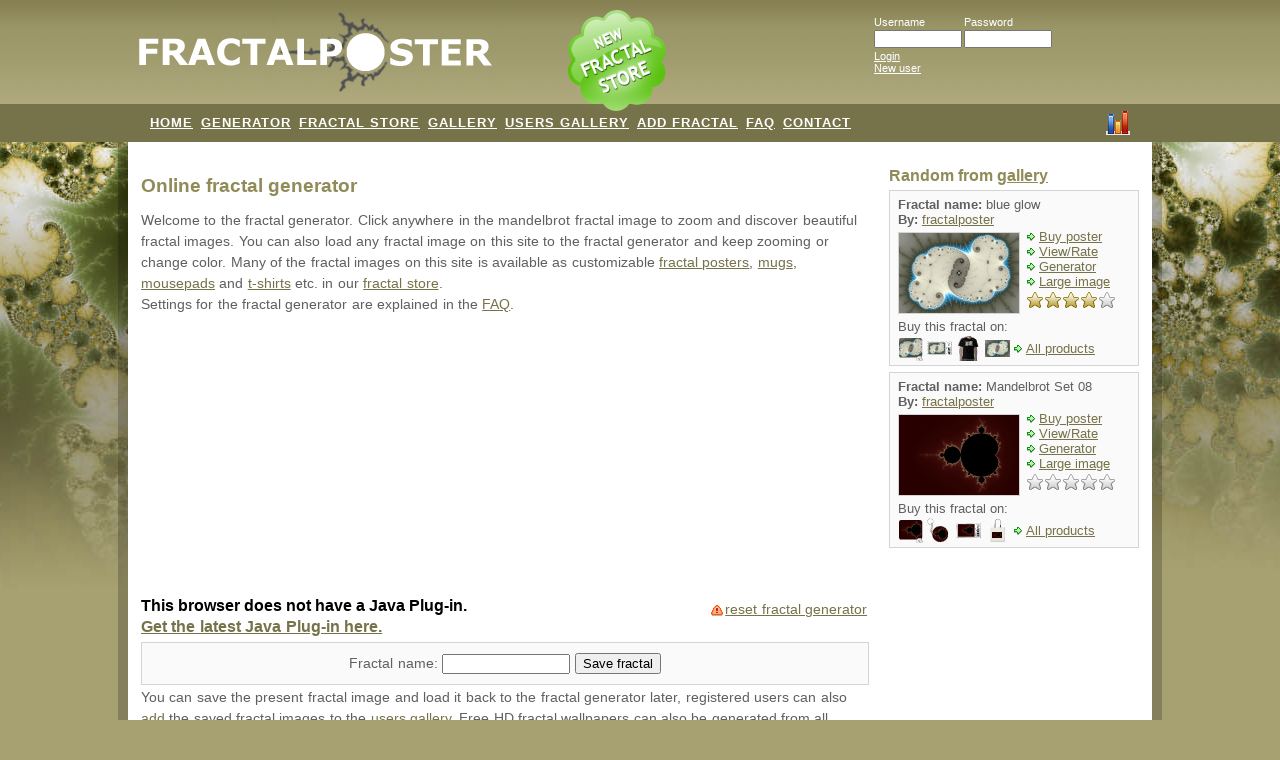

--- FILE ---
content_type: text/html; charset=UTF-8
request_url: https://www.fractalposter.com/fractal_generator.php?fid=1007
body_size: 6868
content:
<!DOCTYPE html PUBLIC "-//W3C//DTD XHTML 1.0 Transitional//EN" "http://www.w3.org/TR/xhtml1/DTD/xhtml1-transitional.dtd">
<html xmlns="http://www.w3.org/1999/xhtml"
      xmlns:fb="http://www.facebook.com/2008/fbml">
<head>
<base target="_self" />
<meta http-equiv="content-language" content="en" />
<meta name="viewport" content="user-scalable=yes, width=1044" />
<!--<meta http-equiv="Content-Type" content="text/html; charset=UTF-8" />  --><meta name="keywords" content="online fractal generator,fractal generator,fractal posters,fractal gallery,fractal store,mandelbrot posters,mandelbrot,posters,fractal,zoom,save,generator,explorer,explore,users,add,images,online" />
<meta name="description" content="Online fractal generator, zoom save and add your fractal images to the fractal gallery. Comment and rate fractal images." />
<link rel="canonical" href="/fractal_generator.php"/>
<title>Online fractal generator, add your fractal images to the fractal gallery.</title>
<link rel="stylesheet" href="/css/stylesheet.css" title="main" type="text/css" />
<link rel="stylesheet" href="/css/slimbox2.css" title="main" type="text/css" /> 
<script type="text/javascript" src="https://ajax.googleapis.com/ajax/libs/jquery/1.4.2/jquery.min.js"></script>
<script type="text/javascript" src="/js/scripts.js"></script>

<script type="text/javascript">

 // Add a script element as a child of the body
 function downloadJSAtOnload() {
 var element2  = document.createElement("script");
 element2.src  = "/js/slimbox2.js";
 document.body.appendChild(element2);
 }

 // Check for browser support of event handling capability
 if (window.addEventListener)
 window.addEventListener("load", downloadJSAtOnload, false);
 else if (window.attachEvent)
 window.attachEvent("onload", downloadJSAtOnload);
 else window.onload = downloadJSAtOnload;

</script>
</head>
 
<body>
<!-- Google tag (gtag.js) -->
<script async src="https://www.googletagmanager.com/gtag/js?id=UA-60931-2"></script>
<script>
  window.dataLayer = window.dataLayer || [];
  function gtag(){dataLayer.push(arguments);}
  gtag('js', new Date());

  gtag('config', 'UA-60931-2');
</script>
<div id="topcontainer">
  <div id="top">
    <div id="loggo">
      <a href="/"><img alt="Fractalposter" src="/loggo.png" border="1" width="400" height="104" /></a>
    </div>

    <a href="/fractal_store/" title="fractal store" class="star_sw"></a>


    <div class="login_false">
      <div class="login">
        <form name="login" action="/fractal_generator.php?fid=1007" method="post"><table cellspacing="0" cellpadding="0" border="0"><tr><td align="left"><p>Username</p></td><td align="left" style="padding-left: 2px;"><p>Password</p></td></tr>
        <tr><td align="left"><input type="text" name="login_username" maxlength="15" value="" style="width:80px; padding: 1px 2px; font-family: Lucida Grande, Verdana, sans-serif; font-size:11px;" /></td>
        <td align="left" style="padding-left: 2px;"><input type="password" name="login_password" maxlength="15" value="" onkeypress="return submitenter(this,event)" style="width:80px; padding: 1px 2px; font-family: Lucida Grande, Verdana, sans-serif; font-size:11px;" /></td></tr>
        <tr><td align="left" colspan="2"><p><a href="javascript:document.login.submit();" title="login">Login</a><br /><a href="/new_user.php" title="register a new user">New user</a></p>
        </td></tr>
        </table>
        </form>
      </div>
    </div>
  </div>
</div>

<div id="top_menu_container">
  <div id="top_menu">
    <a href="/" title="fractalposter.com home">HOME</a>&nbsp;
    <a href="/fractal_generator.php" title="online fractal generator">GENERATOR</a>&nbsp;
	<a href="/fractal_store/" title="fractal store">FRACTAL STORE</a>&nbsp;
    <a href="/gallery/fractals_1.html" title="fractal gallery">GALLERY</a>&nbsp;
    <a href="/users_gallery/fractals_1.html" title="users fractal gallery">USERS GALLERY</a>&nbsp;
    <a href="/addfractal.php" title="Add saved fractal images to the users gallery">ADD FRACTAL</a>&nbsp;
    <a href="/faq.php" title="Frequently Asked Questions">FAQ</a>&nbsp;
    <a href="/contact.php" title="Contact Fractalposter">CONTACT</a>
    <a href="/statistics.php" title="Fractal image Top List, Status and Statistics" style="float:right;"><img src="/top-list.gif"  alt="Fractal Top List, Status and Statistics" width="24" height="24"/></a><div class="clearboth"></div>
  </div>
</div>











<!-- Wrapper -->
<div id="wrapper">

<!-- Wrapper -->
<div id="wrapper_in">

<!-- Main area -->
<div id="main">
  
<!-- Header -->
<!-- AddThis Button BEGIN 
<div class="addthis_toolbox addthis_default_style" style="float:right; width:360px;">
<a style="float:right; width: 55px; overflow: hidden; margin-left: 1px;" class="addthis_counter addthis_pill_style"></a>
<a style="float:right;" class="addthis_button_google_plusone" g:plusone:size="medium" g:plusone:count="false"></a> 
<a style="float:right;" class="addthis_button_tweet" tw:count="none"></a>
<a style="float:right;" class="addthis_button_facebook_like" fb:like:layout="button_count"></a> 
<a style="float:right; margin-right: 0px;" class="addthis_button_pinterest_pinit"></a>
</div>
<script type="text/javascript">var addthis_config = {"data_track_clickback":true, data_ga_property: 'UA-60931-2',};</script>
<script type="text/javascript" src="http://s7.addthis.com/js/300/addthis_widget.js#pubid=backen"></script>
AddThis Button END --> <h1>Online fractal generator</h1>

<!--Content --> 
<p>Welcome to the fractal generator. Click anywhere in the mandelbrot <!-- google_ad_section_start -->fractal image<!-- google_ad_section_end --> to zoom and discover beautiful fractal images. You can also load any fractal image on this site to the fractal generator and keep zooming or change color. Many of the fractal images on this site is available as customizable <a href="/fractal_store/fractal_posters/page_date_1.html" title="fractal posters">fractal <!-- google_ad_section_start -->posters<!-- google_ad_section_end --></a>, <a href="/fractal_store/fractal_mugs/page_date_1.html" title="fractal mugs">mugs</a>, <a href="/fractal_store/fractal_mousepads/page_date_1.html" title="fractal mouse pads">mousepads</a> and <a href="/fractal_store/fractal_T-Shirts/page_popularity_1.html" title="fractal t-shirts">t-shirts</a> etc. in our <a href="/fractal_store/" title="fractal store">fractal store</a>. <br /> Settings for the fractal generator are explained in the <a href="faq.php" title="Frequently Asked Questions">FAQ</a>.</p>

<script async src="https://pagead2.googlesyndication.com/pagead/js/adsbygoogle.js?client=ca-pub-3080183977915488"
     crossorigin="anonymous"></script>
<!-- Fractalposter top -->
<ins class="adsbygoogle"
     style="display:block"
     data-ad-client="ca-pub-3080183977915488"
     data-ad-slot="6968692981"
     data-ad-format="auto"
     data-full-width-responsive="true"></ins>
<script>
     (adsbygoogle = window.adsbygoogle || []).push({});
</script>

<p class="reset_generator"><a href="javascript:send(-0.8, 0.0, 3.6, 600, 'true', 'linda10', 4, 'false')" title="go back to initial settings">reset fractal generator</a></p>

<script type="text/javascript">
applet("0.3832421690014108|0.17706188254134858|2.8160000000000003E-11|13025|true|gallet12|4|true");
</script>

<!-- save fractal form -->
<div class="save_form_box">
<form name="save_form" action="javascript:get()">
<p>Fractal name:
<input type="text" name="fractal_name" maxlength="17" value="" style="width:120px; padding: 1px 2px; font-family:Lucida grande, Verdana, sans-serif; font-size:12px;" />
<input type="submit" value="Save fractal" onclick="_gaq.push(['_trackEvent', 'Save_fractal', 'Generator'])"/>
</p></form>
</div>

<p>You can save the present fractal image and load it back to the fractal generator later, registered users can also <a href="addfractal.php" title="add a saved fractal to the users gallery">add</a> the saved fractal images to the <a href="/users_gallery/fractals_1.html" title="users fractal gallery">users gallery</a>. Free HD <!-- google_ad_section_start -->fractal wallpapers<!-- google_ad_section_end --> can also be generated from all gallery fractals. You select the size. Fractal <!-- google_ad_section_start -->wallpapers<!-- google_ad_section_end --> for iPhone, iPad, Android or any screen resolution can be generated.
</p><br />

<script async src="//pagead2.googlesyndication.com/pagead/js/adsbygoogle.js"></script>
<!-- Fractalposter bottom -->
<ins class="adsbygoogle"
     style="display:block"
     data-ad-client="ca-pub-3080183977915488"
     data-ad-slot="3742929695"
     data-ad-format="auto"
     data-full-width-responsive="true"></ins>
<script>
(adsbygoogle = window.adsbygoogle || []).push({});
</script>

<h4 class="saved_h4">Saved fractal images</h4><br /><br /><p>You have no fractal images saved from the fractal generator.</p>
<br/>

<!-- End main area -->
</div>

<!-- side area -->
<div id="side">
<!-- heading -->
<h3>Random from <a href="/gallery/fractals_1.html" title="fractal gallery">gallery</a></h3>

<!-- content -->
<div class="side_box"><p><b>Fractal name: </b>blue glow<br />
<b>By: </b><a href="/users/fractalposter-37.html" title="User details for fractalposter">fractalposter</a><br /></p>
<a href="/fractals/blue_glow-312.html" title="Fractal wallpapers, votes and comments for fractal image blue glow"><img src="/images/blue_glow_312_120_80.jpg" class="side_img" width="120" height="80" alt="mandelbrot fractal image blue glow" title="Mandelbrot fractal image named blue glow by fractalposter" /></a>
<a class="icon" href="http://www.zazzle.com/blue_glow_fractal_poster-228960499748474736?gl=fractronics&amp;rf=238685049986046663" title="buy blue glow as a fractal poster" onclick="_gaq.push(['_trackEvent', 'Poster_click', 'Side Box', 'blue glow'])">Buy poster</a><br />
<a class="icon" href="/fractals/blue_glow-312.html" title="Fractal HD wallpapers, votes and comments for fractal image blue glow">View/Rate</a><br />
<a class="icon" href="/fractal_generator.php?fid=312" title="Online Fractal Generator - Explore blue glow in the online fractal generator">Generator</a><br />
<a class="icon" href="/images/blue_glow_312_720_480.jpg" title="Large image of fractal blue glow by fractalposter" rel="lightbox-i312">Large image</a><br />
<div class="star-rating_mini1" title="Rating 4 (1 votes)"><div class="star-rating_mini2" style="width:72px;"></div></div>
 <div class="clearboth">&nbsp;</div><p>Buy this fractal on:</p>
<a href="http://www.zazzle.com/blue_glow_fractal_mousepad-144341344938604090?rf=238685049986046663&amp;zbar=1" title="fractal zazzle_mousepad" onclick="_gaq.push(['_trackEvent', 'Poster_click', 'Side_prod', 'blue glow zazzle_mousepad'])"><img src="https://images.fractalposter.com/prod_img/12/blue_glow_fractal_zazzle_mousepad_312_144341344938604090_25.jpg" class="side_icon" alt="fractal zazzle_mousepad" width="25" height="25" /></a>
<a href="http://www.zazzle.com/blue_glow_stamps-172663455312528574?rf=238685049986046663&amp;zbar=1" title="fractal zazzle_stamp" onclick="_gaq.push(['_trackEvent', 'Poster_click', 'Side_prod', 'blue glow zazzle_stamp'])"><img src="https://images.fractalposter.com/prod_img/12/blue_glow_fractal_zazzle_stamp_312_172663455312528574_25.jpg" class="side_icon" alt="fractal zazzle_stamp" width="25" height="25" /></a>
<a href="http://www.zazzle.com/blue_glow_fractal_t_shirt-235078318843424420?rf=238685049986046663&amp;zbar=1" title="fractal zazzle_shirt" onclick="_gaq.push(['_trackEvent', 'Poster_click', 'Side_prod', 'blue glow zazzle_shirt'])"><img src="https://images.fractalposter.com/prod_img/12/blue_glow_fractal_zazzle_shirt_312_235078318843424420_25.jpg" class="side_icon" alt="fractal zazzle_shirt" width="25" height="25" /></a>
<a href="http://www.zazzle.com/blue_glow_fractal_poster-228960499748474736?rf=238685049986046663&amp;zbar=1" title="fractal poster" onclick="_gaq.push(['_trackEvent', 'Poster_click', 'Side_prod', 'blue glow poster'])"><img src="https://images.fractalposter.com/prod_img/12/blue_glow_fractal_poster_312_228960499748474736_25.jpg" class="side_icon" alt="fractal poster" width="25" height="25" /></a>
<a href="http://www.zazzle.com/fractronics/fid312?gl=fractronics&rf=238685049986046663" rel="nofollow" class="icon" onclick="_gaq.push(['_trackEvent', 'Poster_click', 'Side_all', 'blue glow poster'])" title="All fractal products for blue glow">All products</a> 
<div class="hidden" id="i312" title="You can buy this fractal image as a &lt;a href=&quot;http://www.zazzle.com/blue_glow_fractal_poster-228960499748474736?gl=fractronics&amp;rf=238685049986046663&quot; onClick=&quot;_gaq.push(['_trackEvent', 'Poster_click', 'Large view', 'blue glow'])&quot;&gt;fractal poster&lt;/a&gt;.&lt;/br&gt;&lt;a href=&quot;http://pinterest.com/pin/create/button/?url=https://www.fractalposter.com/fractals/blue_glow-312.html&media=https://www.fractalposter.com/images/blue_glow_312_720_480.jpg&description=fractalposter created this fractal named blue glow online at https://www.fractalposter.com&quot; class=&quot;pin-it-button&quot; count-layout=&quot;vertical&quot;&gt;&lt;img border=&quot;0&quot; align=center src=&quot;//assets.pinterest.com/images/PinExt.png&quot; title=&quot;Pin It&quot; /&gt;&lt;/a&gt;&nbsp;or buy it &lt;a href=&quot;http://www.zazzle.com/blue_glow_fractal_mousepad-144341344938604090?rf=238685049986046663&amp;zbar=1&quot; title=&quot;fractal zazzle_mousepad&quot; onclick=&quot;_gaq.push(['_trackEvent', 'Poster_click', 'Large_prod', 'blue glow zazzle_mousepad'])&quot;&gt;&lt;img align=&quot;absmiddle&quot; src=&quot;https://images.fractalposter.com/prod_img/12/blue_glow_fractal_zazzle_mousepad_312_144341344938604090_50.jpg&quot; alt=&quot;fractal zazzle_mousepad&quot; width=50 height=50&gt;&lt;/a&gt;
&lt;a href=&quot;http://www.zazzle.com/blue_glow_fractal_poster-228960499748474736?rf=238685049986046663&amp;zbar=1&quot; title=&quot;fractal poster&quot; onclick=&quot;_gaq.push(['_trackEvent', 'Poster_click', 'Large_prod', 'blue glow poster'])&quot;&gt;&lt;img align=&quot;absmiddle&quot; src=&quot;https://images.fractalposter.com/prod_img/12/blue_glow_fractal_poster_312_228960499748474736_50.jpg&quot; alt=&quot;fractal poster&quot; width=50 height=50&gt;&lt;/a&gt;
&lt;a href=&quot;http://www.zazzle.com/blue_glow_fractal_mug-168390341347012548?rf=238685049986046663&amp;zbar=1&quot; title=&quot;fractal zazzle_mug&quot; onclick=&quot;_gaq.push(['_trackEvent', 'Poster_click', 'Large_prod', 'blue glow zazzle_mug'])&quot;&gt;&lt;img align=&quot;absmiddle&quot; src=&quot;https://images.fractalposter.com/prod_img/12/blue_glow_fractal_zazzle_mug_312_168390341347012548_50.jpg&quot; alt=&quot;fractal zazzle_mug&quot; width=50 height=50&gt;&lt;/a&gt;
&lt;a href=&quot;http://www.zazzle.com/blue_glow_stamps-172663455312528574?rf=238685049986046663&amp;zbar=1&quot; title=&quot;fractal zazzle_stamp&quot; onclick=&quot;_gaq.push(['_trackEvent', 'Poster_click', 'Large_prod', 'blue glow zazzle_stamp'])&quot;&gt;&lt;img align=&quot;absmiddle&quot; src=&quot;https://images.fractalposter.com/prod_img/12/blue_glow_fractal_zazzle_stamp_312_172663455312528574_50.jpg&quot; alt=&quot;fractal zazzle_stamp&quot; width=50 height=50&gt;&lt;/a&gt;
&lt;a href=&quot;http://www.zazzle.com/blue_glow_fractal_t_shirt-235078318843424420?rf=238685049986046663&amp;zbar=1&quot; title=&quot;fractal zazzle_shirt&quot; onclick=&quot;_gaq.push(['_trackEvent', 'Poster_click', 'Large_prod', 'blue glow zazzle_shirt'])&quot;&gt;&lt;img align=&quot;absmiddle&quot; src=&quot;https://images.fractalposter.com/prod_img/12/blue_glow_fractal_zazzle_shirt_312_235078318843424420_50.jpg&quot; alt=&quot;fractal zazzle_shirt&quot; width=50 height=50&gt;&lt;/a&gt;
&nbsp;&lt;a href=&quot;http://www.zazzle.com/fractronics/fid312?gl=fractronics&rf=238685049986046663&quot; rel=&quot;nofollow&quot; title=&quot;All products for this fractal&quot; onclick=&quot;_gaq.push(['_trackEvent', 'Poster_click', 'Large_all', 'blue glow zazzle_shirt'])&quot;&gt;All&lt;/a&gt;&lt;/br&gt;
"></div>
&nbsp;<div class="clearboth"></div>
</div>
<div class="side_box"><p><b>Fractal name: </b>Mandelbrot Set 08<br />
<b>By: </b><a href="/users/fractalposter-37.html" title="User details for fractalposter">fractalposter</a><br /></p>
<a href="/fractals/mandelbrot_set_08-1311.html" title="Fractal wallpapers, votes and comments for fractal image Mandelbrot Set 08"><img src="/images/mandelbrot_set_08_1311_120_80.jpg" class="side_img" width="120" height="80" alt="mandelbrot fractal image Mandelbrot Set 08" title="Mandelbrot fractal image named Mandelbrot Set 08 by fractalposter" /></a>
<a class="icon" href="http://www.zazzle.com/mandelbrot_set_08_fractal_poster-228863115960974490?gl=fractronics&amp;rf=238685049986046663" title="buy Mandelbrot Set 08 as a fractal poster" onclick="_gaq.push(['_trackEvent', 'Poster_click', 'Side Box', 'Mandelbrot Set 08'])">Buy poster</a><br />
<a class="icon" href="/fractals/mandelbrot_set_08-1311.html" title="Fractal HD wallpapers, votes and comments for fractal image Mandelbrot Set 08">View/Rate</a><br />
<a class="icon" href="/fractal_generator.php?fid=1311" title="Online Fractal Generator - Explore Mandelbrot Set 08 in the online fractal generator">Generator</a><br />
<a class="icon" href="/images/mandelbrot_set_08_1311_720_480.jpg" title="Large image of fractal Mandelbrot Set 08 by fractalposter" rel="lightbox-i1311">Large image</a><br />
<div class="star-rating_mini1" title="Rating 0 (0 votes)"><div class="star-rating_mini2" style="width:0px;"></div></div>
 <div class="clearboth">&nbsp;</div><p>Buy this fractal on:</p>
<a href="http://www.zazzle.com/mandelbrot_set_08_fractal_mousepad-144882989835312495?gl=fractronics&amp;rf=238685049986046663&amp;CMPN=zstore&amp;zbar=1" title="fractal mousepad" onclick="_gaq.push(['_trackEvent', 'Poster_click', 'Side_prod', 'Mandelbrot Set 08 mousepad'])"><img src="https://images.fractalposter.com/prod_img/11/mandelbrot_set_08_fractal_mousepad_1311_144882989835312495_25.jpg" class="side_icon" alt="fractal mousepad" width="25" height="25" /></a>
<a href="http://www.zazzle.com/mandelbrot_set_08_fractal_keychain-146832446090283493?gl=fractronics&amp;rf=238685049986046663&amp;CMPN=zstore&amp;zbar=1" title="fractal keychain" onclick="_gaq.push(['_trackEvent', 'Poster_click', 'Side_prod', 'Mandelbrot Set 08 keychain'])"><img src="https://images.fractalposter.com/prod_img/11/mandelbrot_set_08_fractal_keychain_1311_146832446090283493_25.jpg" class="side_icon" alt="fractal keychain" width="25" height="25" /></a>
<a href="http://www.zazzle.com/mandelbrot_set_08_fractal_postage-172210346514038813?gl=fractronics&amp;rf=238685049986046663&amp;CMPN=zstore&amp;zbar=1" title="fractal postage" onclick="_gaq.push(['_trackEvent', 'Poster_click', 'Side_prod', 'Mandelbrot Set 08 postage'])"><img src="https://images.fractalposter.com/prod_img/11/mandelbrot_set_08_fractal_postage_1311_172210346514038813_25.jpg" class="side_icon" alt="fractal postage" width="25" height="25" /></a>
<a href="http://www.zazzle.com/mandelbrot_set_08_fractal_bag-149838270704292815?gl=fractronics&amp;rf=238685049986046663&amp;CMPN=zstore&amp;zbar=1" title="fractal bag" onclick="_gaq.push(['_trackEvent', 'Poster_click', 'Side_prod', 'Mandelbrot Set 08 bag'])"><img src="https://images.fractalposter.com/prod_img/11/mandelbrot_set_08_fractal_bag_1311_149838270704292815_25.jpg" class="side_icon" alt="fractal bag" width="25" height="25" /></a>
<a href="http://www.zazzle.com/fractronics/fid1311?gl=fractronics&rf=238685049986046663" rel="nofollow" class="icon" onclick="_gaq.push(['_trackEvent', 'Poster_click', 'Side_all', 'Mandelbrot Set 08 bag'])" title="All fractal products for Mandelbrot Set 08">All products</a> 
<div class="hidden" id="i1311" title="You can buy this fractal image as a &lt;a href=&quot;http://www.zazzle.com/mandelbrot_set_08_fractal_poster-228863115960974490?gl=fractronics&amp;rf=238685049986046663&quot; onClick=&quot;_gaq.push(['_trackEvent', 'Poster_click', 'Large view', 'Mandelbrot Set 08'])&quot;&gt;fractal poster&lt;/a&gt;.&lt;/br&gt;&lt;a href=&quot;http://pinterest.com/pin/create/button/?url=https://www.fractalposter.com/fractals/mandelbrot_set_08-1311.html&media=https://www.fractalposter.com/images/mandelbrot_set_08_1311_720_480.jpg&description=fractalposter created this fractal named Mandelbrot Set 08 online at https://www.fractalposter.com&quot; class=&quot;pin-it-button&quot; count-layout=&quot;vertical&quot;&gt;&lt;img border=&quot;0&quot; align=center src=&quot;//assets.pinterest.com/images/PinExt.png&quot; title=&quot;Pin It&quot; /&gt;&lt;/a&gt;&nbsp;or buy it &lt;a href=&quot;http://www.zazzle.com/mandelbrot_set_08_fractal_sticker-217854220527689834?gl=fractronics&amp;rf=238685049986046663&amp;CMPN=zstore&amp;zbar=1&quot; title=&quot;fractal sticker&quot; onclick=&quot;_gaq.push(['_trackEvent', 'Poster_click', 'Large_prod', 'Mandelbrot Set 08 sticker'])&quot;&gt;&lt;img align=&quot;absmiddle&quot; src=&quot;https://images.fractalposter.com/prod_img/11/mandelbrot_set_08_fractal_sticker_1311_217854220527689834_50.jpg&quot; alt=&quot;fractal sticker&quot; width=50 height=50&gt;&lt;/a&gt;
&lt;a href=&quot;http://www.zazzle.com/mandelbrot_set_08_fractal_bag-149838270704292815?gl=fractronics&amp;rf=238685049986046663&amp;CMPN=zstore&amp;zbar=1&quot; title=&quot;fractal bag&quot; onclick=&quot;_gaq.push(['_trackEvent', 'Poster_click', 'Large_prod', 'Mandelbrot Set 08 bag'])&quot;&gt;&lt;img align=&quot;absmiddle&quot; src=&quot;https://images.fractalposter.com/prod_img/11/mandelbrot_set_08_fractal_bag_1311_149838270704292815_50.jpg&quot; alt=&quot;fractal bag&quot; width=50 height=50&gt;&lt;/a&gt;
&lt;a href=&quot;http://www.zazzle.com/mandelbrot_set_08_fractal_tshirt-235886790961449168?gl=fractronics&amp;rf=238685049986046663&amp;CMPN=zstore&amp;zbar=1&quot; title=&quot;fractal tshirt&quot; onclick=&quot;_gaq.push(['_trackEvent', 'Poster_click', 'Large_prod', 'Mandelbrot Set 08 tshirt'])&quot;&gt;&lt;img align=&quot;absmiddle&quot; src=&quot;https://images.fractalposter.com/prod_img/11/mandelbrot_set_08_fractal_tshirt_1311_235886790961449168_50.jpg&quot; alt=&quot;fractal tshirt&quot; width=50 height=50&gt;&lt;/a&gt;
&lt;a href=&quot;http://www.zazzle.com/mandelbrot_set_08_fractal_card-137787791850562952?gl=fractronics&amp;rf=238685049986046663&amp;CMPN=zstore&amp;zbar=1&quot; title=&quot;fractal card&quot; onclick=&quot;_gaq.push(['_trackEvent', 'Poster_click', 'Large_prod', 'Mandelbrot Set 08 card'])&quot;&gt;&lt;img align=&quot;absmiddle&quot; src=&quot;https://images.fractalposter.com/prod_img/11/mandelbrot_set_08_fractal_card_1311_137787791850562952_50.jpg&quot; alt=&quot;fractal card&quot; width=50 height=50&gt;&lt;/a&gt;
&lt;a href=&quot;http://www.zazzle.com/mandelbrot_set_08_fractal_apron-154836481939052028?gl=fractronics&amp;rf=238685049986046663&amp;CMPN=zstore&amp;zbar=1&quot; title=&quot;fractal apron&quot; onclick=&quot;_gaq.push(['_trackEvent', 'Poster_click', 'Large_prod', 'Mandelbrot Set 08 apron'])&quot;&gt;&lt;img align=&quot;absmiddle&quot; src=&quot;https://images.fractalposter.com/prod_img/11/mandelbrot_set_08_fractal_apron_1311_154836481939052028_50.jpg&quot; alt=&quot;fractal apron&quot; width=50 height=50&gt;&lt;/a&gt;
&lt;a href=&quot;http://www.zazzle.com/mandelbrot_set_08_fractal_button-145859575696435432?gl=fractronics&amp;rf=238685049986046663&amp;CMPN=zstore&amp;zbar=1&quot; title=&quot;fractal button&quot; onclick=&quot;_gaq.push(['_trackEvent', 'Poster_click', 'Large_prod', 'Mandelbrot Set 08 button'])&quot;&gt;&lt;img align=&quot;absmiddle&quot; src=&quot;https://images.fractalposter.com/prod_img/11/mandelbrot_set_08_fractal_button_1311_145859575696435432_50.jpg&quot; alt=&quot;fractal button&quot; width=50 height=50&gt;&lt;/a&gt;
&lt;a href=&quot;http://www.zazzle.com/mandelbrot_set_08_fractal_postcard-239883138899082560?gl=fractronics&amp;rf=238685049986046663&amp;CMPN=zstore&amp;zbar=1&quot; title=&quot;fractal postcard&quot; onclick=&quot;_gaq.push(['_trackEvent', 'Poster_click', 'Large_prod', 'Mandelbrot Set 08 postcard'])&quot;&gt;&lt;img align=&quot;absmiddle&quot; src=&quot;https://images.fractalposter.com/prod_img/11/mandelbrot_set_08_fractal_postcard_1311_239883138899082560_50.jpg&quot; alt=&quot;fractal postcard&quot; width=50 height=50&gt;&lt;/a&gt;
&lt;a href=&quot;http://www.zazzle.com/mandelbrot_set_08_fractal_keychain-146832446090283493?gl=fractronics&amp;rf=238685049986046663&amp;CMPN=zstore&amp;zbar=1&quot; title=&quot;fractal keychain&quot; onclick=&quot;_gaq.push(['_trackEvent', 'Poster_click', 'Large_prod', 'Mandelbrot Set 08 keychain'])&quot;&gt;&lt;img align=&quot;absmiddle&quot; src=&quot;https://images.fractalposter.com/prod_img/11/mandelbrot_set_08_fractal_keychain_1311_146832446090283493_50.jpg&quot; alt=&quot;fractal keychain&quot; width=50 height=50&gt;&lt;/a&gt;
&lt;a href=&quot;http://www.zazzle.com/mandelbrot_set_08_fractal_hat-148841699171004324?gl=fractronics&amp;rf=238685049986046663&amp;CMPN=zstore&amp;zbar=1&quot; title=&quot;fractal hat&quot; onclick=&quot;_gaq.push(['_trackEvent', 'Poster_click', 'Large_prod', 'Mandelbrot Set 08 hat'])&quot;&gt;&lt;img align=&quot;absmiddle&quot; src=&quot;https://images.fractalposter.com/prod_img/11/mandelbrot_set_08_fractal_hat_1311_148841699171004324_50.jpg&quot; alt=&quot;fractal hat&quot; width=50 height=50&gt;&lt;/a&gt;
&lt;a href=&quot;http://www.zazzle.com/mandelbrot_set_08_fractal_tie-151638404468245594?gl=fractronics&amp;rf=238685049986046663&amp;CMPN=zstore&amp;zbar=1&quot; title=&quot;fractal tie&quot; onclick=&quot;_gaq.push(['_trackEvent', 'Poster_click', 'Large_prod', 'Mandelbrot Set 08 tie'])&quot;&gt;&lt;img align=&quot;absmiddle&quot; src=&quot;https://images.fractalposter.com/prod_img/11/mandelbrot_set_08_fractal_tie_1311_151638404468245594_50.jpg&quot; alt=&quot;fractal tie&quot; width=50 height=50&gt;&lt;/a&gt;
&nbsp;&lt;a href=&quot;http://www.zazzle.com/fractronics/fid1311?gl=fractronics&rf=238685049986046663&quot; rel=&quot;nofollow&quot; title=&quot;All products for this fractal&quot; onclick=&quot;_gaq.push(['_trackEvent', 'Poster_click', 'Large_all', 'Mandelbrot Set 08 tie'])&quot;&gt;All&lt;/a&gt;&lt;/br&gt;
"></div>
&nbsp;<div class="clearboth"></div>
</div>
<script async src="https://pagead2.googlesyndication.com/pagead/js/adsbygoogle.js?client=ca-pub-3080183977915488"
     crossorigin="anonymous"></script>
<!-- Fractalposter side -->
<ins class="adsbygoogle"
     style="display:block"
     data-ad-client="ca-pub-3080183977915488"
     data-ad-slot="1726430006"
     data-ad-format="auto"
     data-full-width-responsive="true"></ins>
<script>
     (adsbygoogle = window.adsbygoogle || []).push({});
</script>
<!-- heading -->
<h3>Random from <a href="/users_gallery/fractals_1.html" title="users fractal gallery">users</a></h3>

<!-- content -->
<div class="side_box"><p><b>Fractal name: </b>coronel<br />
<b>By: </b><a href="/users/orbulon-1103.html" title="User details for Orbulon">Orbulon</a><br /></p>
<a href="/fractals/coronel-3689.html" title="Fractal wallpapers, votes and comments for fractal image coronel"><img src="/images/coronel_3689_120_80.jpg" class="side_img" width="120" height="80" alt="mandelbrot fractal image coronel" title="Mandelbrot fractal image named coronel by Orbulon" /></a>
<a class="icon" href="http://www.zazzle.com/coronel_fractal-228702595650148756?rf=238685049986046663&amp;zbar=1" title="buy coronel as a fractal poster" onclick="_gaq.push(['_trackEvent', 'Poster_click', 'Side Box', 'coronel'])">Buy poster</a><br />
<a class="icon" href="/fractals/coronel-3689.html" title="Fractal HD wallpapers, votes and comments for fractal image coronel">View/Rate</a><br />
<a class="icon" href="/fractal_generator.php?fid=3689" title="Online Fractal Generator - Explore coronel in the online fractal generator">Generator</a><br />
<a class="icon" href="/images/coronel_3689_720_480.jpg" title="Large image of fractal coronel by Orbulon" rel="lightbox-i3689">Large image</a><br />
<div class="star-rating_mini1" title="Rating 4 (1 votes)"><div class="star-rating_mini2" style="width:72px;"></div></div>
 <div class="clearboth">&nbsp;</div><p>Buy this fractal on:</p>
<a href="http://www.zazzle.com/coronel_fractal-217522329464095631?rf=238685049986046663&amp;zbar=1" title="fractal zazzle_sticker" onclick="_gaq.push(['_trackEvent', 'Poster_click', 'Side_prod', 'coronel zazzle_sticker'])"><img src="https://images.fractalposter.com/prod_img/89/coronel_fractal_zazzle_sticker_3689_217522329464095631_25.jpg" class="side_icon" alt="fractal zazzle_sticker" width="25" height="25" /></a>
<a href="http://www.zazzle.com/coronel_fractal-161040620009446637?rf=238685049986046663&amp;zbar=1" title="fractal zazzle_invitation" onclick="_gaq.push(['_trackEvent', 'Poster_click', 'Side_prod', 'coronel zazzle_invitation'])"><img src="https://images.fractalposter.com/prod_img/89/coronel_fractal_zazzle_invitation_3689_161040620009446637_25.jpg" class="side_icon" alt="fractal zazzle_invitation" width="25" height="25" /></a>
<a href="http://www.zazzle.com/coronel_fractal-256710005045503512?rf=238685049986046663&amp;zbar=1" title="fractal photousa_ipadminicas" onclick="_gaq.push(['_trackEvent', 'Poster_click', 'Side_prod', 'coronel photousa_ipadminicas'])"><img src="https://images.fractalposter.com/prod_img/89/coronel_fractal_photousa_ipadminicase_3689_256710005045503512_25.jpg" class="side_icon" alt="fractal photousa_ipadminicas" width="25" height="25" /></a>
<a href="http://www.zazzle.com/coronel_fractal-144702228181154000?rf=238685049986046663&amp;zbar=1" title="fractal zazzle_mousepad" onclick="_gaq.push(['_trackEvent', 'Poster_click', 'Side_prod', 'coronel zazzle_mousepad'])"><img src="https://images.fractalposter.com/prod_img/89/coronel_fractal_zazzle_mousepad_3689_144702228181154000_25.jpg" class="side_icon" alt="fractal zazzle_mousepad" width="25" height="25" /></a>
<a href="http://www.zazzle.com/fractronics/fid3689?gl=fractronics&rf=238685049986046663" rel="nofollow" class="icon" onclick="_gaq.push(['_trackEvent', 'Poster_click', 'Side_all', 'coronel zazzle_mousepad'])" title="All fractal products for coronel">All products</a> 
<div class="hidden" id="i3689" title="You can buy this fractal image as a &lt;a href=&quot;http://www.zazzle.com/coronel_fractal-228702595650148756?rf=238685049986046663&amp;zbar=1&quot; onClick=&quot;_gaq.push(['_trackEvent', 'Poster_click', 'Large view', 'coronel'])&quot;&gt;fractal poster&lt;/a&gt;.&lt;/br&gt;&lt;a href=&quot;http://pinterest.com/pin/create/button/?url=https://www.fractalposter.com/fractals/coronel-3689.html&media=https://www.fractalposter.com/images/coronel_3689_720_480.jpg&description=Orbulon created this fractal named coronel online at https://www.fractalposter.com&quot; class=&quot;pin-it-button&quot; count-layout=&quot;vertical&quot;&gt;&lt;img border=&quot;0&quot; align=center src=&quot;//assets.pinterest.com/images/PinExt.png&quot; title=&quot;Pin It&quot; /&gt;&lt;/a&gt;&nbsp;or buy it &lt;a href=&quot;http://www.zazzle.com/coronel_fractal-228702595650148756?rf=238685049986046663&amp;zbar=1&quot; title=&quot;fractal poster&quot; onclick=&quot;_gaq.push(['_trackEvent', 'Poster_click', 'Large_prod', 'coronel poster'])&quot;&gt;&lt;img align=&quot;absmiddle&quot; src=&quot;https://images.fractalposter.com/prod_img/89/coronel_fractal_poster_3689_228702595650148756_50.jpg&quot; alt=&quot;fractal poster&quot; width=50 height=50&gt;&lt;/a&gt;
&lt;a href=&quot;http://www.zazzle.com/coronel_fractal-116175421052976446?rf=238685049986046663&amp;zbar=1&quot; title=&quot;fractal fuji_puzzle&quot; onclick=&quot;_gaq.push(['_trackEvent', 'Poster_click', 'Large_prod', 'coronel fuji_puzzle'])&quot;&gt;&lt;img align=&quot;absmiddle&quot; src=&quot;https://images.fractalposter.com/prod_img/89/coronel_fractal_fuji_puzzle_3689_116175421052976446_50.jpg&quot; alt=&quot;fractal fuji_puzzle&quot; width=50 height=50&gt;&lt;/a&gt;
&lt;a href=&quot;http://www.zazzle.com/coronel_fractal-165980481434796583?rf=238685049986046663&amp;zbar=1&quot; title=&quot;fractal zazzle_candyjar&quot; onclick=&quot;_gaq.push(['_trackEvent', 'Poster_click', 'Large_prod', 'coronel zazzle_candyjar'])&quot;&gt;&lt;img align=&quot;absmiddle&quot; src=&quot;https://images.fractalposter.com/prod_img/89/coronel_fractal_zazzle_candyjar_3689_165980481434796583_50.jpg&quot; alt=&quot;fractal zazzle_candyjar&quot; width=50 height=50&gt;&lt;/a&gt;
&lt;a href=&quot;http://www.zazzle.com/coronel_fractal-256311525820917491?rf=238685049986046663&amp;zbar=1&quot; title=&quot;fractal booginhead_pacifier&quot; onclick=&quot;_gaq.push(['_trackEvent', 'Poster_click', 'Large_prod', 'coronel booginhead_pacifier'])&quot;&gt;&lt;img align=&quot;absmiddle&quot; src=&quot;https://images.fractalposter.com/prod_img/89/coronel_fractal_booginhead_pacifier_3689_256311525820917491_50.jpg&quot; alt=&quot;fractal booginhead_pacifier&quot; width=50 height=50&gt;&lt;/a&gt;
&lt;a href=&quot;http://www.zazzle.com/coronel_fractal-145044557953404262?rf=238685049986046663&amp;zbar=1&quot; title=&quot;fractal zazzle_button&quot; onclick=&quot;_gaq.push(['_trackEvent', 'Poster_click', 'Large_prod', 'coronel zazzle_button'])&quot;&gt;&lt;img align=&quot;absmiddle&quot; src=&quot;https://images.fractalposter.com/prod_img/89/coronel_fractal_zazzle_button_3689_145044557953404262_50.jpg&quot; alt=&quot;fractal zazzle_button&quot; width=50 height=50&gt;&lt;/a&gt;
&lt;a href=&quot;http://www.zazzle.com/coronel_fractal-229730299063271936?rf=238685049986046663&amp;zbar=1&quot; title=&quot;fractal zazzle_stationery&quot; onclick=&quot;_gaq.push(['_trackEvent', 'Poster_click', 'Large_prod', 'coronel zazzle_stationery'])&quot;&gt;&lt;img align=&quot;absmiddle&quot; src=&quot;https://images.fractalposter.com/prod_img/89/coronel_fractal_zazzle_stationery_3689_229730299063271936_50.jpg&quot; alt=&quot;fractal zazzle_stationery&quot; width=50 height=50&gt;&lt;/a&gt;
&lt;a href=&quot;http://www.zazzle.com/coronel_fractal-256710005045503512?rf=238685049986046663&amp;zbar=1&quot; title=&quot;fractal photousa_ipadminicas&quot; onclick=&quot;_gaq.push(['_trackEvent', 'Poster_click', 'Large_prod', 'coronel photousa_ipadminicas'])&quot;&gt;&lt;img align=&quot;absmiddle&quot; src=&quot;https://images.fractalposter.com/prod_img/89/coronel_fractal_photousa_ipadminicase_3689_256710005045503512_50.jpg&quot; alt=&quot;fractal photousa_ipadminicas&quot; width=50 height=50&gt;&lt;/a&gt;
&lt;a href=&quot;http://www.zazzle.com/coronel_fractal-222605557185921414?rf=238685049986046663&amp;zbar=1&quot; title=&quot;fractal caseable_case&quot; onclick=&quot;_gaq.push(['_trackEvent', 'Poster_click', 'Large_prod', 'coronel caseable_case'])&quot;&gt;&lt;img align=&quot;absmiddle&quot; src=&quot;https://images.fractalposter.com/prod_img/89/coronel_fractal_caseable_case_3689_222605557185921414_50.jpg&quot; alt=&quot;fractal caseable_case&quot; width=50 height=50&gt;&lt;/a&gt;
&lt;a href=&quot;http://www.zazzle.com/coronel_fractal-175291391778742863?rf=238685049986046663&amp;zbar=1&quot; title=&quot;fractal zazzle_ornament&quot; onclick=&quot;_gaq.push(['_trackEvent', 'Poster_click', 'Large_prod', 'coronel zazzle_ornament'])&quot;&gt;&lt;img align=&quot;absmiddle&quot; src=&quot;https://images.fractalposter.com/prod_img/89/coronel_fractal_zazzle_ornament_3689_175291391778742863_50.jpg&quot; alt=&quot;fractal zazzle_ornament&quot; width=50 height=50&gt;&lt;/a&gt;
&lt;a href=&quot;http://www.zazzle.com/coronel_fractal-124927822881101522?rf=238685049986046663&amp;zbar=1&quot; title=&quot;fractal fuji_electronicsbag&quot; onclick=&quot;_gaq.push(['_trackEvent', 'Poster_click', 'Large_prod', 'coronel fuji_electronicsbag'])&quot;&gt;&lt;img align=&quot;absmiddle&quot; src=&quot;https://images.fractalposter.com/prod_img/89/coronel_fractal_fuji_electronicsbag_3689_124927822881101522_50.jpg&quot; alt=&quot;fractal fuji_electronicsbag&quot; width=50 height=50&gt;&lt;/a&gt;
&nbsp;&lt;a href=&quot;http://www.zazzle.com/fractronics/fid3689?gl=fractronics&rf=238685049986046663&quot; rel=&quot;nofollow&quot; title=&quot;All products for this fractal&quot; onclick=&quot;_gaq.push(['_trackEvent', 'Poster_click', 'Large_all', 'coronel fuji_electronicsbag'])&quot;&gt;All&lt;/a&gt;&lt;/br&gt;
"></div>
&nbsp;<div class="clearboth"></div>
</div>
<div class="side_box"><p><b>Fractal name: </b>kaleidozone<br />
<b>By: </b><a href="/users/orbulon-1103.html" title="User details for Orbulon">Orbulon</a><br /></p>
<a href="/fractals/kaleidozone-3702.html" title="Fractal wallpapers, votes and comments for fractal image kaleidozone"><img src="/images/kaleidozone_3702_120_80.jpg" class="side_img" width="120" height="80" alt="mandelbrot fractal image kaleidozone" title="Mandelbrot fractal image named kaleidozone by Orbulon" /></a>
<a class="icon" href="http://www.zazzle.com/kaleidozone_fractal-228517161926781724?rf=238685049986046663&amp;zbar=1" title="buy kaleidozone as a fractal poster" onclick="_gaq.push(['_trackEvent', 'Poster_click', 'Side Box', 'kaleidozone'])">Buy poster</a><br />
<a class="icon" href="/fractals/kaleidozone-3702.html" title="Fractal HD wallpapers, votes and comments for fractal image kaleidozone">View/Rate</a><br />
<a class="icon" href="/fractal_generator.php?fid=3702" title="Online Fractal Generator - Explore kaleidozone in the online fractal generator">Generator</a><br />
<a class="icon" href="/images/kaleidozone_3702_720_480.jpg" title="Large image of fractal kaleidozone by Orbulon" rel="lightbox-i3702">Large image</a><br />
<div class="star-rating_mini1" title="Rating 4.5 (2 votes)"><div class="star-rating_mini2" style="width:81px;"></div></div>
 <div class="clearboth">&nbsp;</div><p>Buy this fractal on:</p>
<a href="http://www.zazzle.com/kaleidozone_fractal-137256378249327155?rf=238685049986046663&amp;zbar=1" title="fractal zazzle_card" onclick="_gaq.push(['_trackEvent', 'Poster_click', 'Side_prod', 'kaleidozone zazzle_card'])"><img src="https://images.fractalposter.com/prod_img/02/kaleidozone_fractal_zazzle_card_3702_137256378249327155_25.jpg" class="side_icon" alt="fractal zazzle_card" width="25" height="25" /></a>
<a href="http://www.zazzle.com/kaleidozone_fractal-126833274142953018?rf=238685049986046663&amp;zbar=1" title="fractal libertybottle_bottle" onclick="_gaq.push(['_trackEvent', 'Poster_click', 'Side_prod', 'kaleidozone libertybottle_bottle'])"><img src="https://images.fractalposter.com/prod_img/02/kaleidozone_fractal_libertybottle_bottle_3702_126833274142953018_25.jpg" class="side_icon" alt="fractal libertybottle_bottle" width="25" height="25" /></a>
<a href="http://www.zazzle.com/kaleidozone_fractal-168625290459418872?rf=238685049986046663&amp;zbar=1" title="fractal zazzle_mug" onclick="_gaq.push(['_trackEvent', 'Poster_click', 'Side_prod', 'kaleidozone zazzle_mug'])"><img src="https://images.fractalposter.com/prod_img/02/kaleidozone_fractal_zazzle_mug_3702_168625290459418872_25.jpg" class="side_icon" alt="fractal zazzle_mug" width="25" height="25" /></a>
<a href="http://www.zazzle.com/kaleidozone_fractal-124164740497768039?rf=238685049986046663&amp;zbar=1" title="fractal fuji_electronicsbag" onclick="_gaq.push(['_trackEvent', 'Poster_click', 'Side_prod', 'kaleidozone fuji_electronicsbag'])"><img src="https://images.fractalposter.com/prod_img/02/kaleidozone_fractal_fuji_electronicsbag_3702_124164740497768039_25.jpg" class="side_icon" alt="fractal fuji_electronicsbag" width="25" height="25" /></a>
<a href="http://www.zazzle.com/fractronics/fid3702?gl=fractronics&rf=238685049986046663" rel="nofollow" class="icon" onclick="_gaq.push(['_trackEvent', 'Poster_click', 'Side_all', 'kaleidozone fuji_electronicsbag'])" title="All fractal products for kaleidozone">All products</a> 
<div class="hidden" id="i3702" title="You can buy this fractal image as a &lt;a href=&quot;http://www.zazzle.com/kaleidozone_fractal-228517161926781724?rf=238685049986046663&amp;zbar=1&quot; onClick=&quot;_gaq.push(['_trackEvent', 'Poster_click', 'Large view', 'kaleidozone'])&quot;&gt;fractal poster&lt;/a&gt;.&lt;/br&gt;&lt;a href=&quot;http://pinterest.com/pin/create/button/?url=https://www.fractalposter.com/fractals/kaleidozone-3702.html&media=https://www.fractalposter.com/images/kaleidozone_3702_720_480.jpg&description=Orbulon created this fractal named kaleidozone online at https://www.fractalposter.com&quot; class=&quot;pin-it-button&quot; count-layout=&quot;vertical&quot;&gt;&lt;img border=&quot;0&quot; align=center src=&quot;//assets.pinterest.com/images/PinExt.png&quot; title=&quot;Pin It&quot; /&gt;&lt;/a&gt;&nbsp;or buy it &lt;a href=&quot;http://www.zazzle.com/kaleidozone_fractal-190307581987106255?rf=238685049986046663&amp;zbar=1&quot; title=&quot;fractal zazzle_photoenlargem&quot; onclick=&quot;_gaq.push(['_trackEvent', 'Poster_click', 'Large_prod', 'kaleidozone zazzle_photoenlargem'])&quot;&gt;&lt;img align=&quot;absmiddle&quot; src=&quot;https://images.fractalposter.com/prod_img/02/kaleidozone_fractal_zazzle_photoenlargement_3702_190307581987106255_50.jpg&quot; alt=&quot;fractal zazzle_photoenlargem&quot; width=50 height=50&gt;&lt;/a&gt;
&lt;a href=&quot;http://www.zazzle.com/kaleidozone_fractal-172483518325785840?rf=238685049986046663&amp;zbar=1&quot; title=&quot;fractal zazzle_stamp&quot; onclick=&quot;_gaq.push(['_trackEvent', 'Poster_click', 'Large_prod', 'kaleidozone zazzle_stamp'])&quot;&gt;&lt;img align=&quot;absmiddle&quot; src=&quot;https://images.fractalposter.com/prod_img/02/kaleidozone_fractal_zazzle_stamp_3702_172483518325785840_50.jpg&quot; alt=&quot;fractal zazzle_stamp&quot; width=50 height=50&gt;&lt;/a&gt;
&lt;a href=&quot;http://www.zazzle.com/kaleidozone_fractal-137256378249327155?rf=238685049986046663&amp;zbar=1&quot; title=&quot;fractal zazzle_card&quot; onclick=&quot;_gaq.push(['_trackEvent', 'Poster_click', 'Large_prod', 'kaleidozone zazzle_card'])&quot;&gt;&lt;img align=&quot;absmiddle&quot; src=&quot;https://images.fractalposter.com/prod_img/02/kaleidozone_fractal_zazzle_card_3702_137256378249327155_50.jpg&quot; alt=&quot;fractal zazzle_card&quot; width=50 height=50&gt;&lt;/a&gt;
&lt;a href=&quot;http://www.zazzle.com/kaleidozone_fractal-192096100344431312?rf=238685049986046663&amp;zbar=1&quot; title=&quot;fractal zazzle_wrappedcanvas&quot; onclick=&quot;_gaq.push(['_trackEvent', 'Poster_click', 'Large_prod', 'kaleidozone zazzle_wrappedcanvas'])&quot;&gt;&lt;img align=&quot;absmiddle&quot; src=&quot;https://images.fractalposter.com/prod_img/02/kaleidozone_fractal_zazzle_wrappedcanvas_3702_192096100344431312_50.jpg&quot; alt=&quot;fractal zazzle_wrappedcanvas&quot; width=50 height=50&gt;&lt;/a&gt;
&lt;a href=&quot;http://www.zazzle.com/kaleidozone_fractal-135627784812670609?rf=238685049986046663&amp;zbar=1&quot; title=&quot;fractal planetjill_giftbox&quot; onclick=&quot;_gaq.push(['_trackEvent', 'Poster_click', 'Large_prod', 'kaleidozone planetjill_giftbox'])&quot;&gt;&lt;img align=&quot;absmiddle&quot; src=&quot;https://images.fractalposter.com/prod_img/02/kaleidozone_fractal_planetjill_giftbox_3702_135627784812670609_50.jpg&quot; alt=&quot;fractal planetjill_giftbox&quot; width=50 height=50&gt;&lt;/a&gt;
&lt;a href=&quot;http://www.zazzle.com/kaleidozone_fractal-106141686835189031?rf=238685049986046663&amp;zbar=1&quot; title=&quot;fractal zazzle_label&quot; onclick=&quot;_gaq.push(['_trackEvent', 'Poster_click', 'Large_prod', 'kaleidozone zazzle_label'])&quot;&gt;&lt;img align=&quot;absmiddle&quot; src=&quot;https://images.fractalposter.com/prod_img/02/kaleidozone_fractal_zazzle_label_3702_106141686835189031_50.jpg&quot; alt=&quot;fractal zazzle_label&quot; width=50 height=50&gt;&lt;/a&gt;
&lt;a href=&quot;http://www.zazzle.com/kaleidozone_fractal-205978820964225377?rf=238685049986046663&amp;zbar=1&quot; title=&quot;fractal rickshaw_sleeve&quot; onclick=&quot;_gaq.push(['_trackEvent', 'Poster_click', 'Large_prod', 'kaleidozone rickshaw_sleeve'])&quot;&gt;&lt;img align=&quot;absmiddle&quot; src=&quot;https://images.fractalposter.com/prod_img/02/kaleidozone_fractal_rickshaw_sleeve_3702_205978820964225377_50.jpg&quot; alt=&quot;fractal rickshaw_sleeve&quot; width=50 height=50&gt;&lt;/a&gt;
&lt;a href=&quot;http://www.zazzle.com/kaleidozone_fractal-144431874984970968?rf=238685049986046663&amp;zbar=1&quot; title=&quot;fractal zazzle_mousepad&quot; onclick=&quot;_gaq.push(['_trackEvent', 'Poster_click', 'Large_prod', 'kaleidozone zazzle_mousepad'])&quot;&gt;&lt;img align=&quot;absmiddle&quot; src=&quot;https://images.fractalposter.com/prod_img/02/kaleidozone_fractal_zazzle_mousepad_3702_144431874984970968_50.jpg&quot; alt=&quot;fractal zazzle_mousepad&quot; width=50 height=50&gt;&lt;/a&gt;
&lt;a href=&quot;http://www.zazzle.com/kaleidozone_fractal-228517161926781724?rf=238685049986046663&amp;zbar=1&quot; title=&quot;fractal poster&quot; onclick=&quot;_gaq.push(['_trackEvent', 'Poster_click', 'Large_prod', 'kaleidozone poster'])&quot;&gt;&lt;img align=&quot;absmiddle&quot; src=&quot;https://images.fractalposter.com/prod_img/02/kaleidozone_fractal_poster_3702_228517161926781724_50.jpg&quot; alt=&quot;fractal poster&quot; width=50 height=50&gt;&lt;/a&gt;
&lt;a href=&quot;http://www.zazzle.com/kaleidozone_fractal-193641528284340552?rf=238685049986046663&amp;zbar=1&quot; title=&quot;fractal mojo_placemat&quot; onclick=&quot;_gaq.push(['_trackEvent', 'Poster_click', 'Large_prod', 'kaleidozone mojo_placemat'])&quot;&gt;&lt;img align=&quot;absmiddle&quot; src=&quot;https://images.fractalposter.com/prod_img/02/kaleidozone_fractal_mojo_placemat_3702_193641528284340552_50.jpg&quot; alt=&quot;fractal mojo_placemat&quot; width=50 height=50&gt;&lt;/a&gt;
&nbsp;&lt;a href=&quot;http://www.zazzle.com/fractronics/fid3702?gl=fractronics&rf=238685049986046663&quot; rel=&quot;nofollow&quot; title=&quot;All products for this fractal&quot; onclick=&quot;_gaq.push(['_trackEvent', 'Poster_click', 'Large_all', 'kaleidozone mojo_placemat'])&quot;&gt;All&lt;/a&gt;&lt;/br&gt;
"></div>
&nbsp;<div class="clearboth"></div>
</div>
<!-- end side area -->
</div>

&nbsp;
<!-- bottom area -->
<div id="bottom">
<!-- end bottom -->
</div>

<!-- end wrapper-in -->
</div>
<!-- end wrapper -->
</div>

<!-- footer area -->
<div id="footer">
<p>&#169;Fractronics&#174;</p>
<!-- end footer -->
</div>
</body>
</html>

--- FILE ---
content_type: text/html; charset=utf-8
request_url: https://www.google.com/recaptcha/api2/aframe
body_size: 268
content:
<!DOCTYPE HTML><html><head><meta http-equiv="content-type" content="text/html; charset=UTF-8"></head><body><script nonce="dPdLW3CT4Z5UlYVz_ptnqw">/** Anti-fraud and anti-abuse applications only. See google.com/recaptcha */ try{var clients={'sodar':'https://pagead2.googlesyndication.com/pagead/sodar?'};window.addEventListener("message",function(a){try{if(a.source===window.parent){var b=JSON.parse(a.data);var c=clients[b['id']];if(c){var d=document.createElement('img');d.src=c+b['params']+'&rc='+(localStorage.getItem("rc::a")?sessionStorage.getItem("rc::b"):"");window.document.body.appendChild(d);sessionStorage.setItem("rc::e",parseInt(sessionStorage.getItem("rc::e")||0)+1);localStorage.setItem("rc::h",'1769012632394');}}}catch(b){}});window.parent.postMessage("_grecaptcha_ready", "*");}catch(b){}</script></body></html>

--- FILE ---
content_type: text/css; charset=utf-8
request_url: https://www.fractalposter.com/css/stylesheet.css
body_size: 3876
content:
body {
  font-family: Verdana, Arial, sans-serif;
  margin: 0px;
  background: #A7A172 url('../big_bg.jpg') no-repeat top center;   
}

a {
  font-family: Verdana, Arial, sans-serif;
  color: #767249;
  line-height: 155%;
  word-spacing: 0.05ex;
  letter-spacing: 0px;
  padding:0px;   
}

a:link {  color: #767249; border:none;}
a:active {  color: #767249;  border:none;}
a:hover {  color: #505050; border:none;}

img { border:none;}

form {  
  padding:0px;
  margin: 0px;  
}

p {
  font-family: Verdana, Arial, sans-serif;
  margin-top: 2px;
  color: #606060;
  font-size: 0.85em;
  line-height: 155%;
  word-spacing: 0.05ex;
  letter-spacing: 0px;
  padding:0px;
  margin-bottom: 2px;
}

h1 {
  word-spacing: 0.0ex;
  font-family: Arial, sans-serif;
  color: #908B59;
  font-weight: bold;
  font-size: 1.2em;
  letter-spacing: 0px;
}

h2 {
  word-spacing: 0.0ex;
  font-family: Arial, sans-serif;
  color: #908B59;
  font-weight: bold;
  font-size: 1.0em;
  letter-spacing: 0px;
  margin-bottom:10px;
  margin-top:20px;
}

h3 {
  word-spacing: 0.0ex;
  font-family: Arial, sans-serif;
  color: #908B59;
  font-weight: bold;
  font-size: 1.0em;
  letter-spacing: 0px;
  margin-top:5px;
  margin-bottom:5px;
}

#side h3 a{
  word-spacing: 0.0ex;
  font-family: Arial, sans-serif;
  color: #908B59;
  font-weight: bold;
  font-size: 1.0em;
  letter-spacing: 0px; 
  line-height: normal;  
}

#side h3 a:hover{ 
  color:#505050;
}

h4 {
  font-family: Verdana, Arial, sans-serif;
  margin-top: 2px;
  word-spacing: 0.05ex;
  letter-spacing: 0px;
  font-size: 0.85em;
  font-weight: bold;
  font-style: italic; 
  color: #908B59;
}

#topcontainer {
  text-align: center;
  margin:0;
  padding:0;
  width: 100%;
  height: 104px;
  background: url('../background.png') repeat-x;
  }

#top {
  display:block;
  position:relative;
  margin:0 auto;
  padding:0px 10px 0px 10px;
  width: 1024px;
  height: 104px;
}

#loggo {
  position:absolute;
  top:0px;
  left:20px;
  margin:0;
  padding:0;
}

a.star_sw {
  position:absolute;
  top:10px;
  left:450px;
  width:102px;
  height: 104px;
  background: url('../star_sw.png') no-repeat;
}
a.star_sw:hover {
 background-position: 0px -104px;
}

.login_false {
  position:absolute;
  text-align: left;
  top:14px;
  right:110px;     
}

.login_true {
  position:absolute;
  text-align: left;
  top:37px;
  right:110px; 
  font-size: 11px;
}

.login p {
  color: #FFFFFF;
  font-size: 11px;
  line-height: normal;
}

.login a {
  color: #FFFFFF;
  font-size: 11px;
  font-weight: normal;
  line-height: normal;
  word-spacing: normal;
}

.login a:hover {
  color: #505050;
  word-spacing: normal;
}

#top_menu_container {
  display:block;
  text-align:center;
  margin:0;
  padding:0;
  width: 100%;
  background-color: #767249;
}

#top_menu {
  display:block-inline;
  text-align:left;
  position:relative;
  left:0px;
  padding:0px 20px 0px 20px;
  margin:0 auto;
  max-width: 980px;
  }

#top_menu a {
  display:inline;
  font-family: Verdana, Arial, sans-serif;
  line-height: 38px;
  color: #FFFFFF;
  letter-spacing: 1px;
  font-weight: bold;
  font-size: 13px;
  word-spacing: normal;
  }

#top_menu a img{
 margin-top:7px;
 margin-bottom:3px;
}

#top_menu a:link {
  color: #FFFFFF;
  word-spacing: normal;
  }

#top_menu a:visited {
  color: #FFFFFF;
  }

#top_menu a:active {
  color: #FFFFFF;
  }

#top_menu a:hover {
  color: #A0A0A0;
  }

#wrapper_in {
  width: 1024px;
  /*width: 1000px;*/
  margin:0 auto;
  padding:0px;
  background-color: #FFFFFF;  
overflow: hidden;
}

#wrapper {
  background-image: url('../black_op_bg.png');
  width: 1024px;
  /*width: 1000px;*/
  margin:0 auto;
  padding:0px 10px 10px 10px;  
overflow: hidden;
}

/*#main {
  display:block;
  float:left;
  width:660px;
  margin:0px;
  padding:20px;
  background-color: #FFFFFF; 
overflow: hidden;
}

#side {
  float:left;
  width:260px;
  margin:0px;
  padding:20px 20px 20px 20px;
  background-color: #FFFFFF;
  overflow: hidden;
}*/

#main {
  display:block;
  float:left;
  width:728px;
  margin:0px;
  padding:20px 10px 20px 13px;
  background-color: #FFFFFF; 
overflow: hidden;
}

#side {
  float:left;
  width:250px;
  margin:0px;
  padding:20px 13px 20px 10px;
  background-color: #FFFFFF;
  overflow: hidden;
}

#bottom {
  margin:10px;
  clear:both;
  text-align:center;
  padding:10px;
  background-color: #FFFFFF;
  width: 1004px;
  /*width: 980px;*/
  margin:0 auto; 
}

#footer {
  clear:both;
  text-align:center;
  padding:5px 10px 5px 10px;
  width: 1004px;
  /*width: 980px;*/
  margin:0 auto; 
}
#footer p{
  color: #FFFFFF;
}

div.hidden { 
  height:0px; 
  font-size:0px; 
  line-height:0px; 
  margin:0px; 
  padding:0px; 
  display:none;
} 

/*DL, DT, DD TAGS LIST DATA*/
dl {
  font-size: 13px;
  line-height: normal;
  word-spacing: normal;
  width:400px;
}

dl dt {
	background:#E4E4E4;
	float:left;	
	width:300px;
	padding:3px;
}

dl dd {
    background:#E4E4E4;
    font-weight:bold;
	margin:0 0 4px 309px;
	padding:3px;	
}

/*----------styles for top navbar -----------------*/

#navbar {
  position:absolute;
  top:0px;
  left:570px;
  -moz-border-radius-bottomright:5px;
  -moz-border-radius-bottomleft:5px;
  -webkit-border-bottom-right-radius:5px;
  -webkit-border-bottom-left-radius:5px;
  -opera-border-radius:5px;
  -khtml-border-radius:5px;
  border-bottom-right-radius:5px;
  border-bottom-left-radius:5px;
  background: #A7A172; 
  margin: 0px 1px 0px 1px; 
}
#navbar a:link, #navbar a:visited {
  height: 21px;
  float: left;
  padding: 4px 10px 0px 10px;
  display: block;
  font-size: 11px;
  font-weight: bold;
  text-decoration: none;
  color: #fff;
}
#navbar a:hover {
  color: #505050;
  cursor: pointer; /* Remind IE which cursor to use! */
}
	
/*----------styles for side fractals -----------------*/
.side_box {
  display:block;
  border: #D4D4D4 solid 1px;
  background: #FAFAFA;
  padding: 4px 8px;
  margin-bottom: 6px; 
}

.side_img{
  display:block;
  float:left;
  margin: 3px 7px 3px 0px;
  border: #D4D4D4 solid 1px;
}

.side_icon{
  vertical-align:middle;
}

div.clearboth { 
  clear:both; 
  height:0px; 
  font-size:0px; 
  line-height:0px; 
  margin:0px; 
  padding:0px; 
} 

.side_box p, .side_box p a, .side_box a.icon{
  font-size: 13px;
  text-align: left;
  font-weight: normal;
  line-height: normal;
  word-spacing: normal;
}

.side_box a.icon {
  background:url('../8-em-right_green.gif') no-repeat left center;
  padding-left:12px; 
}

.side_box a.icon:hover {
  background:url('../8-em-right_brown.gif') no-repeat left center;
}

/*----------styles for fractal gallery -----------------*/	

.pagination { 
  display:block;
  margin: 0px 0px 4px 0px;
  padding:0px 0px 0px 0px;
}

.pagination p{ 
  font-size:12px;
  font-weight: normal;
  line-height: normal;
  word-spacing: normal; 
}

.pagination p.left {
 float:left; 
}
.pagination p.right {
  float:right;
  margin-right:3px;
}

.gallery_box p {
  font-size: 13px;
  font-weight: normal;
  line-height: normal;
  text-align: left;
  word-spacing: normal;
}

.gallery_box p a{
  font-size: 13px;
  font-weight: normal;
  line-height: normal;
  text-align: left;
  word-spacing: normal;
}

.gallery_box_fimg{ 
  float:left;
  margin: 3px 7px 0px 0px;
  border: #D4D4D4 solid 1px;
}

.gallery_box p a.icon {
  background:url('../8-em-right_green.gif') no-repeat left center;
  padding-left:12px;
}

.gallery_box p a.icon:hover {
  background:url('../8-em-right_brown.gif') no-repeat left center;
}

.gallery_box .no_buy_poster_small {
  padding-left:12px;
  background:url('../8-em-cross.png') no-repeat left center;
}


.gallery_box .img_span a{
  text-decoration: none;
  background:none;
  padding:0px;
  margin:0px 0px 3px;
}

.gallery_box .img_span a:hover{
  text-decoration: none; 
}

.gallery_box {
  float:left;
  width:334px;
  border: #D4D4D4 solid 1px;
  background: #FAFAFA;
  padding: 9px;
  margin:5px 5px 5px 5px;
}

/*----------styles for reset explorer          -----------------*/
.reset_generator {
  float:right;
}
.reset_generator a{
  margin:0px 2px 2px 0px;   
  padding:0px;
  padding-left:14px;
  background:url('../12-message-warn.gif') no-repeat left center;
}

/*----------styles for save fractal below applet -----------------*/	

.save_form_box {
  text-align:center;
  background: #FAFAFA;
  border: #D4D4D4 solid 1px;
  margin-top: 3px;
  padding:8px;
}

/*----------styles for show_more show_less -----------------*/
.show_class {
  font-size: 14px;
  font-weight: normal;
  line-height: normal;
  margin:-5px 0px 0px 0px;
  padding:0px;
  word-spacing: normal;
}


/*----------styles for index.php applet boxes -----------------*/	

.index_box {
  font-weight: normal;
  line-height: normal;
  margin:0px;
  padding:0px;
  word-spacing: normal;
}

.index_box p {
  font-size: 12px;
}

.index_box a {
  font-size: 12px; 
}

.index_subbox {
  text-align: center;
  border: #D4D4D4 solid 1px;
  float: left;
  background: #FAFAFA;
  padding: 5px 6px;
  margin:4px 7px 4px 0px;
}

/*----------styles for user info -----------------*/	
.user_info {
  border: #D4D4D4 solid 1px;
  -moz-border-radius:4px;
  -webkit-border-radius:4px;
  -opera-border-radius:4px;
  -khtml-border-radius:4px;
  border-radius:4px;
  margin:0px 0px 7px 0px;
  padding:10px;
  background-color: #FAFAFA;	
}

.user_info_avatar{
  margin:18px 15px 6px 6px;
  float:left;
}

.user_info p a {
  padding-left:16px;
  background:url('../12-em-right_green.gif') no-repeat left center;
  text-decoration: underline;
}
.user_info p a:hover{
  background:url('../12-em-right_brown.gif') no-repeat left center;
  text-decoration: underline;
}
/*----------styles for fractal info -----------------*/	
.fractal_info {
  border: #D4D4D4 solid 1px;
  -moz-border-radius:4px;
  -webkit-border-radius:4px;
  -opera-border-radius:4px;
  -khtml-border-radius:4px;
  border-radius:4px;
  margin:2px 0px 10px 0px;
  padding:10px;
  background-color: #FAFAFA;	
}

.fractal_info_applet {
  margin-right:10px;
  float:left;
}

.fractal_info_applet a{
  margin:0px;
  padding:0px;
}
.fractal_info_applet a img{
  margin:0px;
  padding:0px;
  border: #D4D4D4 solid 1px;
}

.fractal_info p a {
  padding-left:16px;
  background:url('../12-em-right_green.gif') no-repeat left center;
  text-decoration: underline;
}
.fractal_info p a:hover{
  background:url('../12-em-right_brown.gif') no-repeat left center;
  text-decoration: underline;
}

.fractal_info .no_buy_poster{
  padding-left:16px;
  background:url('../12-em-cross.png') no-repeat left center;
}

.fractal_info .no_buy_poster a, .fractal_info .no_buy_poster a:hover, .fractal_info a.no_buy_poster, .fractal_info a.no_buy_poster:hover{
  padding:0;
  background:none;
}

/*----------styles for saved fractals below explorer -----------------*/	
.saved_del {
  margin:0px 0px 4px 0px;
  padding:0px;
  float:right;
}
.saved_del a{
  margin:0px 2px 0px 0px;  
  padding:0px 0px 0px 14px;
  background:url('../12-message-warn.gif') no-repeat left center;
}

.saved_h4{
  float:left;
  margin:4px 0px 0px 0px;
  padding:0px 0px 0px 18px;
  background:url('../16-square-diskette-brown.gif') no-repeat left center;
  line-height:normal;
}

.saved_box {
  background: #FAFAFA;
  border: #D4D4D4 solid 1px;
  margin:0px 0px 6px 0px;
  padding:8px;
  clear:both;
}

.saved_applet {
  float:left;
  margin-right:7px;
}

.saved_box p{
  font-size: 13px;
  font-weight: normal;
  line-height: normal;
  text-align: left;
  word-spacing: normal;
}

.saved_box p a{
  line-height: normal;
  padding-left:12px;
  background:url('../8-em-right_green.gif') no-repeat left center;
}
.saved_box p a:hover{
  background:url('../8-em-right_brown.gif') no-repeat left center;
}

/*----------styles store menu -----------------*/	
.store_menu {
  background: #FAFAFA;
  border: #D4D4D4 solid 1px;
  -moz-border-radius:4px;
  -webkit-border-radius:4px;
  -opera-border-radius:4px;
  -khtml-border-radius:4px;
  border-radius:4px;
  padding:8px 8px 8px 20px;
}
#side .store_menu p a {
  text-decoration: underline;
  background:url('../8-em-right_green.gif') no-repeat left center;
  padding-left:12px;
  line-height:180%;
}
#side .store_menu p a:hover {
  background:url('../8-em-right_brown.gif') no-repeat left center;
}

/*----------styles for fractal rating -----------------*/	
.rate_heading {
  margin:15px 0px 5px 0px;
  padding:0px 0px 0px 18px;
  background:url('../16-star-hot.gif') no-repeat left center;
}

.rate_box {
  background-color: #FFFFFF;
  border: #D4D4D4 solid 1px;
  margin:0px;
  padding:10px;
  text-align:center;
  font-size:0.9em;
}

.my_box { 
  border: #D4D4D4 solid 1px;
  margin:0px;
  padding:10px;
  font-size:14px;
  font-family: Verdana, Arial, sans-serif;
  color: #606060;
}

/*----------styles for wallpaper -----------------*/

.wp_box { 
  border: #D4D4D4 solid 1px;
  margin:0px 0px 7px 0px;
  padding:10px;
  background: #FAFAFA;
  font-size:12px;
  font-family: Verdana, Arial, sans-serif;
  color: #606060;
}

.wp_box tr.tb{ 
 background: #FFFFFF;
}
.wp_box tr.tb:hover{ 
 background: #FAFAFA;
}

.wallpaper_form li, .wallpaper_form ul{ 
 clear:both;
 list-style:none;
 margin:0; padding:0;
 font-size:12px;
 font-family: Verdana, Arial, sans-serif;
 color: #606060;
}
.wallpaper_form label{ 
 display:block;
 font-weight:bold;
 text-align:right;
 width:230px;
 float:left;
}
.wallpaper_form .small{ 
 color:#666666;
 display:block;
 font-size:11px;
 font-weight:normal;
 text-align:right;
 width:230px;
}

.wallpaper_form input{ 
 float:left;
 font-size:12px;
 padding:4px 2px;
 border:solid 1px #aacfe4;
 width:125px;
 margin:0px 0 10px 10px;
align: left;
}
.wallpaper_form button{ 
 clear:both;
 margin-left:240px;
 width:129px;
 height:31px;
 text-align:center;
 line-height:25px;
 color: #606060;
 font-size:12px;
 font-weight:bold;
}

.wallpaper_heading {
  margin:20px 0px 5px 0px;
  padding:0px 0px 0px 18px;
  background:url('../16-fractal-wallpaper.png') no-repeat left center;
}
.add_wallpaper_heading {
  margin:20px 0px 5px 0px;
  padding:0px 0px 0px 18px;
  background:url('../16-fractal-wallpaper-add.png') no-repeat left center;
}

.float_right {
 float:left;
 margin:5px 10px 0px 0px;
}

/*----------styles for add comment -----------------*/	
.add_comment_heading {
  margin:20px 0px 5px 0px;
  padding:0px 0px 0px 18px;
  background:url('../16-tag-add.gif') no-repeat left center;
}
.add_comment_box {
  background-color: #FFFFFF;
  border: #D4D4D4 solid 1px;
  margin:0px 0px 10px 0px;
  padding:10px;
  font-size:14px;
}

/*----------styles for comments -----------------*/	
.comment_heading {
  margin:20px 0px 5px 0px;
  padding:0px 0px 0px 18px;
  background:url('../16-tag-hot.gif') no-repeat left center;
}

.comment_list{
  list-style:none;
  margin:0px;
  padding:0px;	
}

.comment_list li{	
  position:relative;
  border: #D4D4D4 solid 1px;
  -moz-border-radius:4px;
  -webkit-border-radius:4px;
  -opera-border-radius:4px;
  -khtml-border-radius:4px;
  border-radius:4px;
  margin-bottom:10px;
  background: #FAFAFA;	
}
	
.blog-comment-meta{
  margin:0px;
  padding:7px;
  padding-bottom:0px;
  background: url('../comment.gif') no-repeat right top;
  }

.blog-comment-meta p{
  line-height: normal;
  margin:0px 0px 0px 0px;
  padding:0px;
  font-size:11px;
  color: #858585;
}

.blog-comment-meta p b.writer{
   line-height: normal;
   padding-left:13px;
   background:url('../pen.gif') no-repeat left center;
}

.blog-comment p.admin{
  float: right;
  position:relative;
}
	
.blog-comment p{
  padding:6px 10px 10px 10px;
  font-size:12px;
}

.avatar {
  float: left; 
  margin:1px 5px 0px 1px;	
  position:relative;
}

/*----------styles for the mini star rating display---------------*/
  .star-rating_mini1 {
		margin: 3px 0px 0px 0px;                
		padding:0px;
		width: 90px;
		height: 16px;
	    float:left;
		background: url(../star_rating_mini3.gif) top left repeat-x;		
		z-index: 2;
		font-size: 1px;
	}
  .star-rating_mini2 {
                
		background: url(../star_rating_mini3.gif) bottom left  repeat-x;	
		height: 16px;
	    float:left;
		z-index: 1;	
		font-size: 1px;
	}	
	
/*----------------styles for the big star rating display------------*/	

	.star-rating-current-rating-empty{
		list-style:none;
		margin:0 auto;
		padding:0px;
		width: 150px;
		height: 30px;
		position: relative;
		background: url(../star_rating.gif) top left repeat-x;	
		text-align: left;	
	}

		.star-rating-current-rating-full{
		margin:0 auto;
		background: url(../star_rating.gif) left bottom repeat-x;
		position: absolute;
		height: 30px;
		display: block;
		z-index: 1;
	}	


/*----------styles for the star rater-----------------*/	
	.star-rating{
		list-style:none;
		margin: 0 auto;
		padding:0px;
		width: 150px;
		height: 30px;
		position: relative;
		background: url(../star_rating.gif) top left repeat-x;		
	}
	.star-rating li{
		padding:0px;
		margin:0px;
		/*\*/
		float: left;
		/* */
	}
	.star-rating li a{
		display:block;
		width:30px;
		height: 30px;
		text-decoration: none;
		text-indent: -9000px;
		z-index: 20;
		position: absolute;
		padding: 0px;
		border: #D4D4D4 solid 0px;
	}
	.star-rating li a:hover{
		background: url(../star_rating.gif) left center;
		z-index: 2;
		left: 0px;
	}
	.star-rating a.one-star{
		left: 0px;
	}
	.star-rating a.one-star:hover{
		width:30px;
	}
	.star-rating a.two-stars{
		left:30px;
	}
	.star-rating a.two-stars:hover{
		width: 60px;
	}
	.star-rating a.three-stars{
		left: 60px;
	}
	.star-rating a.three-stars:hover{
		width: 90px;
	}
	.star-rating a.four-stars{
		left: 90px;
	}	
	.star-rating a.four-stars:hover{
		width: 120px;
	}
	.star-rating a.five-stars{
		left: 120px;
	}
	.star-rating a.five-stars:hover{
		width: 150px;
	}
	.star-rating li.current-rating{
		background: url(../star_rating.gif) left bottom;
		position: relative;
		height: 30px;
		display: block;
		text-indent: -9000px;
		z-index: 1;
	}	


/**
 * BxSlider v4.0 - Fully loaded, responsive content slider
 * http://bxslider.com
 *
 * Written by: Steven Wanderski, 2012
 * http://stevenwanderski.com
 * (while drinking Belgian ales and listening to jazz)
 *
 * CEO and founder of bxCreative, LTD
 * http://bxcreative.com
 */

.bxslider {
  margin:0px;
}


/** RESET AND LAYOUT
===================================*/

.bx-wrapper {
	position: relative;
	margin: 0px 0px;
	padding: 0;
	*zoom: 1;
}

.bx-wrapper img {
	max-width: 100%;
	display: block;
}

/** THEME
===================================*/

.bx-wrapper .bx-viewport {
	/*-moz-box-shadow: 0 0 5px #ccc;
	-webkit-box-shadow: 0 0 5px #ccc;
	box-shadow: 0 0 5px #ccc;
	border: solid #fff 5px;
	left: -5px;
	background: #fff;*/
}

.bx-wrapper .bx-pager,
.bx-wrapper .bx-controls-auto {
	position: absolute;
	bottom: -30px;
	width: 100%;
}

/* LOADER */

.bx-wrapper .bx-loading {
	min-height: 50px;
	background: url(/images/bx_loader.gif) center center no-repeat #fff;
	height: 100%;
	width: 100%;
	position: absolute;
	top: 0;
	left: 0;
	z-index: 2000;
}

/* PAGER */

.bx-wrapper .bx-pager {
	text-align: center;
	font-size: .85em;
	font-family: Arial;
	font-weight: bold;
	color: #666;
	padding-top: 20px;
}

.bx-wrapper .bx-pager .bx-pager-item,
.bx-wrapper .bx-controls-auto .bx-controls-auto-item {
	display: inline-block;
	*zoom: 1;
	*display: inline;
}

.bx-wrapper .bx-pager.bx-default-pager a {
	background: #666;
	text-indent: -9999px;
	display: block;
	width: 10px;
	height: 10px;
	margin: 0 5px;
	outline: 0;
	-moz-border-radius: 5px;
	-webkit-border-radius: 5px;
	border-radius: 5px;
}

.bx-wrapper .bx-pager.bx-default-pager a:hover,
.bx-wrapper .bx-pager.bx-default-pager a.active {
	background: #000;
}

/* DIRECTION CONTROLS (NEXT / PREV) */

.bx-wrapper .bx-prev {
	left: 10px;
	background: url(/images/controls.png) no-repeat 0 -32px;
}

.bx-wrapper .bx-next {
	right: 10px;
	background: url(/images/controls.png) no-repeat -43px -32px;
}

.bx-wrapper .bx-prev:hover {
	background-position: 0 0;
}

.bx-wrapper .bx-next:hover {
	background-position: -43px 0;
}

.bx-wrapper .bx-controls-direction a {
	position: absolute;
	top: 50%;
	margin-top: -16px;
	outline: 0;
	width: 32px;
	height: 32px;
	text-indent: -9999px;
	z-index: 9999;
}

.bx-wrapper .bx-controls-direction a.disabled {
	display: none;
}

/* AUTO CONTROLS (START / STOP) */

.bx-wrapper .bx-controls-auto {
	text-align: center;
}

.bx-wrapper .bx-controls-auto .bx-start {
	display: block;
	text-indent: -9999px;
	width: 10px;
	height: 11px;
	outline: 0;
	background: url(/images/controls.png) -86px -11px no-repeat;
	margin: 0 3px;
}

.bx-wrapper .bx-controls-auto .bx-start:hover,
.bx-wrapper .bx-controls-auto .bx-start.active {
	background-position: -86px 0;
}

.bx-wrapper .bx-controls-auto .bx-stop {
	display: block;
	text-indent: -9999px;
	width: 9px;
	height: 11px;
	outline: 0;
	background: url(/images/controls.png) -86px -44px no-repeat;
	margin: 0 3px;
}

.bx-wrapper .bx-controls-auto .bx-stop:hover,
.bx-wrapper .bx-controls-auto .bx-stop.active {
	background-position: -86px -33px;
}

/* PAGER WITH AUTO-CONTROLS HYBRID LAYOUT */

.bx-wrapper .bx-controls.bx-has-controls-auto.bx-has-pager .bx-pager {
	text-align: left;
	width: 80%;
}

.bx-wrapper .bx-controls.bx-has-controls-auto.bx-has-pager .bx-controls-auto {
	right: 0;
	width: 35px;
}

/* IMAGE CAPTIONS */

.bx-wrapper .bx-caption {
	position: absolute;
	bottom: 0;
	left: 0;
	background: #666\9;
	background: rgba(118, 114, 73, 0.65);
	width: 100%;
}

.bx-wrapper .bx-caption span {
	color: #FFF;
        text-align:center;
	font-family: Arial;
	display: block;
	font-size: .65em;
	padding: 4px;
}